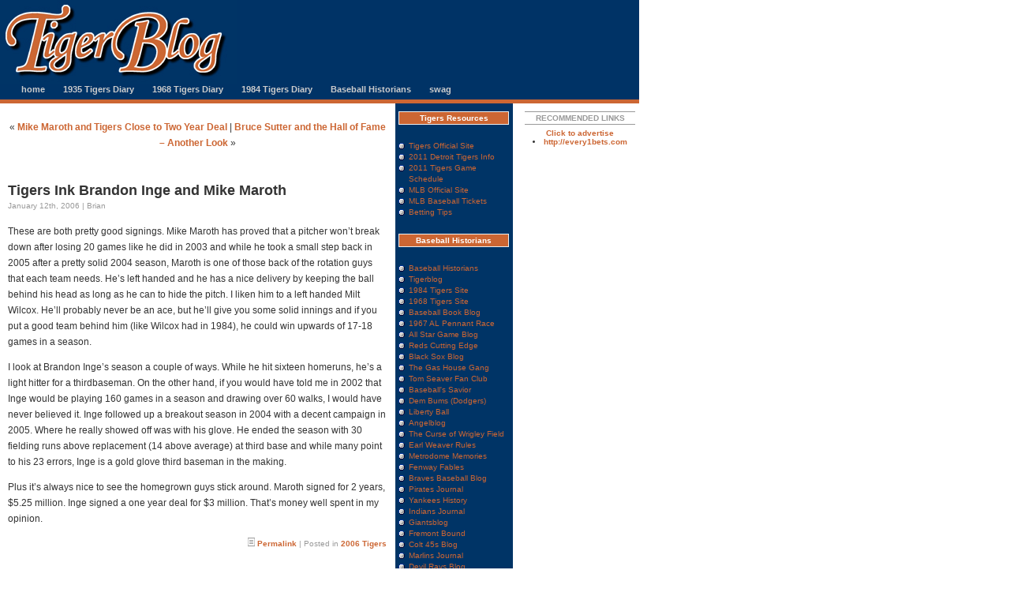

--- FILE ---
content_type: text/html; charset=UTF-8
request_url: http://www.tigerblog.net/tigers-ink-brandon-inge-and-mike-maroth/
body_size: 11905
content:
<!DOCTYPE html PUBLIC "-//W3C//DTD XHTML 1.0 Transitional//EN" "http://www.w3.org/TR/xhtml1/DTD/xhtml1-transitional.dtd">
<html xmlns="http://www.w3.org/1999/xhtml">
<!---->
<html>

<head>

<title>TigerBlog  &raquo; Blog Archive   &raquo; Tigers Ink Brandon Inge and Mike Maroth</title>
<meta name="generator" content="WordPress 6.9" /> <!-- leave this for stats -->
<head profile="http://gmpg.org/xfn/11">
<meta http-equiv="Content-Type" content="text/html; charset=UTF-8" />
<meta name="author" content="Jay Simon" />
<meta name="keywords" content="detroit, tigers, baseball, sabermetrics, statistics, weblog, blog, tigerblog, brian, borawski, punditry, bill, james, prospectus, primer" />
<meta name="description" content="News, notes and observations on the Detroit Tiger baseball club by Brian Borawski. Not affiliated with or endorsed by the Detroit Tigers or Major League Baseball." />
<base href="http://www.tigerblog.net/" />
<link rel="stylesheet" href="http://www.tigerblog.net/wp-content/themes/tigerblog/style.css" type="text/css" media="screen" />
<link rel="alternate" type="application/rss+xml" title="TigerBlog RSS Feed" href="http://www.tigerblog.net/feed/" />
<link rel="pingback" href="http://www.tigerblog.net/xmlrpc.php" />

<meta name='robots' content='max-image-preview:large' />
<link rel="alternate" type="application/rss+xml" title="TigerBlog &raquo; Tigers Ink Brandon Inge and Mike Maroth Comments Feed" href="http://www.tigerblog.net/tigers-ink-brandon-inge-and-mike-maroth/feed/" />
<link rel="alternate" title="oEmbed (JSON)" type="application/json+oembed" href="http://www.tigerblog.net/wp-json/oembed/1.0/embed?url=http%3A%2F%2Fwww.tigerblog.net%2Ftigers-ink-brandon-inge-and-mike-maroth%2F" />
<link rel="alternate" title="oEmbed (XML)" type="text/xml+oembed" href="http://www.tigerblog.net/wp-json/oembed/1.0/embed?url=http%3A%2F%2Fwww.tigerblog.net%2Ftigers-ink-brandon-inge-and-mike-maroth%2F&#038;format=xml" />
<style id='wp-img-auto-sizes-contain-inline-css' type='text/css'>
img:is([sizes=auto i],[sizes^="auto," i]){contain-intrinsic-size:3000px 1500px}
/*# sourceURL=wp-img-auto-sizes-contain-inline-css */
</style>
<style id='wp-emoji-styles-inline-css' type='text/css'>

	img.wp-smiley, img.emoji {
		display: inline !important;
		border: none !important;
		box-shadow: none !important;
		height: 1em !important;
		width: 1em !important;
		margin: 0 0.07em !important;
		vertical-align: -0.1em !important;
		background: none !important;
		padding: 0 !important;
	}
/*# sourceURL=wp-emoji-styles-inline-css */
</style>
<style id='wp-block-library-inline-css' type='text/css'>
:root{--wp-block-synced-color:#7a00df;--wp-block-synced-color--rgb:122,0,223;--wp-bound-block-color:var(--wp-block-synced-color);--wp-editor-canvas-background:#ddd;--wp-admin-theme-color:#007cba;--wp-admin-theme-color--rgb:0,124,186;--wp-admin-theme-color-darker-10:#006ba1;--wp-admin-theme-color-darker-10--rgb:0,107,160.5;--wp-admin-theme-color-darker-20:#005a87;--wp-admin-theme-color-darker-20--rgb:0,90,135;--wp-admin-border-width-focus:2px}@media (min-resolution:192dpi){:root{--wp-admin-border-width-focus:1.5px}}.wp-element-button{cursor:pointer}:root .has-very-light-gray-background-color{background-color:#eee}:root .has-very-dark-gray-background-color{background-color:#313131}:root .has-very-light-gray-color{color:#eee}:root .has-very-dark-gray-color{color:#313131}:root .has-vivid-green-cyan-to-vivid-cyan-blue-gradient-background{background:linear-gradient(135deg,#00d084,#0693e3)}:root .has-purple-crush-gradient-background{background:linear-gradient(135deg,#34e2e4,#4721fb 50%,#ab1dfe)}:root .has-hazy-dawn-gradient-background{background:linear-gradient(135deg,#faaca8,#dad0ec)}:root .has-subdued-olive-gradient-background{background:linear-gradient(135deg,#fafae1,#67a671)}:root .has-atomic-cream-gradient-background{background:linear-gradient(135deg,#fdd79a,#004a59)}:root .has-nightshade-gradient-background{background:linear-gradient(135deg,#330968,#31cdcf)}:root .has-midnight-gradient-background{background:linear-gradient(135deg,#020381,#2874fc)}:root{--wp--preset--font-size--normal:16px;--wp--preset--font-size--huge:42px}.has-regular-font-size{font-size:1em}.has-larger-font-size{font-size:2.625em}.has-normal-font-size{font-size:var(--wp--preset--font-size--normal)}.has-huge-font-size{font-size:var(--wp--preset--font-size--huge)}.has-text-align-center{text-align:center}.has-text-align-left{text-align:left}.has-text-align-right{text-align:right}.has-fit-text{white-space:nowrap!important}#end-resizable-editor-section{display:none}.aligncenter{clear:both}.items-justified-left{justify-content:flex-start}.items-justified-center{justify-content:center}.items-justified-right{justify-content:flex-end}.items-justified-space-between{justify-content:space-between}.screen-reader-text{border:0;clip-path:inset(50%);height:1px;margin:-1px;overflow:hidden;padding:0;position:absolute;width:1px;word-wrap:normal!important}.screen-reader-text:focus{background-color:#ddd;clip-path:none;color:#444;display:block;font-size:1em;height:auto;left:5px;line-height:normal;padding:15px 23px 14px;text-decoration:none;top:5px;width:auto;z-index:100000}html :where(.has-border-color){border-style:solid}html :where([style*=border-top-color]){border-top-style:solid}html :where([style*=border-right-color]){border-right-style:solid}html :where([style*=border-bottom-color]){border-bottom-style:solid}html :where([style*=border-left-color]){border-left-style:solid}html :where([style*=border-width]){border-style:solid}html :where([style*=border-top-width]){border-top-style:solid}html :where([style*=border-right-width]){border-right-style:solid}html :where([style*=border-bottom-width]){border-bottom-style:solid}html :where([style*=border-left-width]){border-left-style:solid}html :where(img[class*=wp-image-]){height:auto;max-width:100%}:where(figure){margin:0 0 1em}html :where(.is-position-sticky){--wp-admin--admin-bar--position-offset:var(--wp-admin--admin-bar--height,0px)}@media screen and (max-width:600px){html :where(.is-position-sticky){--wp-admin--admin-bar--position-offset:0px}}

/*# sourceURL=wp-block-library-inline-css */
</style><style id='global-styles-inline-css' type='text/css'>
:root{--wp--preset--aspect-ratio--square: 1;--wp--preset--aspect-ratio--4-3: 4/3;--wp--preset--aspect-ratio--3-4: 3/4;--wp--preset--aspect-ratio--3-2: 3/2;--wp--preset--aspect-ratio--2-3: 2/3;--wp--preset--aspect-ratio--16-9: 16/9;--wp--preset--aspect-ratio--9-16: 9/16;--wp--preset--color--black: #000000;--wp--preset--color--cyan-bluish-gray: #abb8c3;--wp--preset--color--white: #ffffff;--wp--preset--color--pale-pink: #f78da7;--wp--preset--color--vivid-red: #cf2e2e;--wp--preset--color--luminous-vivid-orange: #ff6900;--wp--preset--color--luminous-vivid-amber: #fcb900;--wp--preset--color--light-green-cyan: #7bdcb5;--wp--preset--color--vivid-green-cyan: #00d084;--wp--preset--color--pale-cyan-blue: #8ed1fc;--wp--preset--color--vivid-cyan-blue: #0693e3;--wp--preset--color--vivid-purple: #9b51e0;--wp--preset--gradient--vivid-cyan-blue-to-vivid-purple: linear-gradient(135deg,rgb(6,147,227) 0%,rgb(155,81,224) 100%);--wp--preset--gradient--light-green-cyan-to-vivid-green-cyan: linear-gradient(135deg,rgb(122,220,180) 0%,rgb(0,208,130) 100%);--wp--preset--gradient--luminous-vivid-amber-to-luminous-vivid-orange: linear-gradient(135deg,rgb(252,185,0) 0%,rgb(255,105,0) 100%);--wp--preset--gradient--luminous-vivid-orange-to-vivid-red: linear-gradient(135deg,rgb(255,105,0) 0%,rgb(207,46,46) 100%);--wp--preset--gradient--very-light-gray-to-cyan-bluish-gray: linear-gradient(135deg,rgb(238,238,238) 0%,rgb(169,184,195) 100%);--wp--preset--gradient--cool-to-warm-spectrum: linear-gradient(135deg,rgb(74,234,220) 0%,rgb(151,120,209) 20%,rgb(207,42,186) 40%,rgb(238,44,130) 60%,rgb(251,105,98) 80%,rgb(254,248,76) 100%);--wp--preset--gradient--blush-light-purple: linear-gradient(135deg,rgb(255,206,236) 0%,rgb(152,150,240) 100%);--wp--preset--gradient--blush-bordeaux: linear-gradient(135deg,rgb(254,205,165) 0%,rgb(254,45,45) 50%,rgb(107,0,62) 100%);--wp--preset--gradient--luminous-dusk: linear-gradient(135deg,rgb(255,203,112) 0%,rgb(199,81,192) 50%,rgb(65,88,208) 100%);--wp--preset--gradient--pale-ocean: linear-gradient(135deg,rgb(255,245,203) 0%,rgb(182,227,212) 50%,rgb(51,167,181) 100%);--wp--preset--gradient--electric-grass: linear-gradient(135deg,rgb(202,248,128) 0%,rgb(113,206,126) 100%);--wp--preset--gradient--midnight: linear-gradient(135deg,rgb(2,3,129) 0%,rgb(40,116,252) 100%);--wp--preset--font-size--small: 13px;--wp--preset--font-size--medium: 20px;--wp--preset--font-size--large: 36px;--wp--preset--font-size--x-large: 42px;--wp--preset--spacing--20: 0.44rem;--wp--preset--spacing--30: 0.67rem;--wp--preset--spacing--40: 1rem;--wp--preset--spacing--50: 1.5rem;--wp--preset--spacing--60: 2.25rem;--wp--preset--spacing--70: 3.38rem;--wp--preset--spacing--80: 5.06rem;--wp--preset--shadow--natural: 6px 6px 9px rgba(0, 0, 0, 0.2);--wp--preset--shadow--deep: 12px 12px 50px rgba(0, 0, 0, 0.4);--wp--preset--shadow--sharp: 6px 6px 0px rgba(0, 0, 0, 0.2);--wp--preset--shadow--outlined: 6px 6px 0px -3px rgb(255, 255, 255), 6px 6px rgb(0, 0, 0);--wp--preset--shadow--crisp: 6px 6px 0px rgb(0, 0, 0);}:where(.is-layout-flex){gap: 0.5em;}:where(.is-layout-grid){gap: 0.5em;}body .is-layout-flex{display: flex;}.is-layout-flex{flex-wrap: wrap;align-items: center;}.is-layout-flex > :is(*, div){margin: 0;}body .is-layout-grid{display: grid;}.is-layout-grid > :is(*, div){margin: 0;}:where(.wp-block-columns.is-layout-flex){gap: 2em;}:where(.wp-block-columns.is-layout-grid){gap: 2em;}:where(.wp-block-post-template.is-layout-flex){gap: 1.25em;}:where(.wp-block-post-template.is-layout-grid){gap: 1.25em;}.has-black-color{color: var(--wp--preset--color--black) !important;}.has-cyan-bluish-gray-color{color: var(--wp--preset--color--cyan-bluish-gray) !important;}.has-white-color{color: var(--wp--preset--color--white) !important;}.has-pale-pink-color{color: var(--wp--preset--color--pale-pink) !important;}.has-vivid-red-color{color: var(--wp--preset--color--vivid-red) !important;}.has-luminous-vivid-orange-color{color: var(--wp--preset--color--luminous-vivid-orange) !important;}.has-luminous-vivid-amber-color{color: var(--wp--preset--color--luminous-vivid-amber) !important;}.has-light-green-cyan-color{color: var(--wp--preset--color--light-green-cyan) !important;}.has-vivid-green-cyan-color{color: var(--wp--preset--color--vivid-green-cyan) !important;}.has-pale-cyan-blue-color{color: var(--wp--preset--color--pale-cyan-blue) !important;}.has-vivid-cyan-blue-color{color: var(--wp--preset--color--vivid-cyan-blue) !important;}.has-vivid-purple-color{color: var(--wp--preset--color--vivid-purple) !important;}.has-black-background-color{background-color: var(--wp--preset--color--black) !important;}.has-cyan-bluish-gray-background-color{background-color: var(--wp--preset--color--cyan-bluish-gray) !important;}.has-white-background-color{background-color: var(--wp--preset--color--white) !important;}.has-pale-pink-background-color{background-color: var(--wp--preset--color--pale-pink) !important;}.has-vivid-red-background-color{background-color: var(--wp--preset--color--vivid-red) !important;}.has-luminous-vivid-orange-background-color{background-color: var(--wp--preset--color--luminous-vivid-orange) !important;}.has-luminous-vivid-amber-background-color{background-color: var(--wp--preset--color--luminous-vivid-amber) !important;}.has-light-green-cyan-background-color{background-color: var(--wp--preset--color--light-green-cyan) !important;}.has-vivid-green-cyan-background-color{background-color: var(--wp--preset--color--vivid-green-cyan) !important;}.has-pale-cyan-blue-background-color{background-color: var(--wp--preset--color--pale-cyan-blue) !important;}.has-vivid-cyan-blue-background-color{background-color: var(--wp--preset--color--vivid-cyan-blue) !important;}.has-vivid-purple-background-color{background-color: var(--wp--preset--color--vivid-purple) !important;}.has-black-border-color{border-color: var(--wp--preset--color--black) !important;}.has-cyan-bluish-gray-border-color{border-color: var(--wp--preset--color--cyan-bluish-gray) !important;}.has-white-border-color{border-color: var(--wp--preset--color--white) !important;}.has-pale-pink-border-color{border-color: var(--wp--preset--color--pale-pink) !important;}.has-vivid-red-border-color{border-color: var(--wp--preset--color--vivid-red) !important;}.has-luminous-vivid-orange-border-color{border-color: var(--wp--preset--color--luminous-vivid-orange) !important;}.has-luminous-vivid-amber-border-color{border-color: var(--wp--preset--color--luminous-vivid-amber) !important;}.has-light-green-cyan-border-color{border-color: var(--wp--preset--color--light-green-cyan) !important;}.has-vivid-green-cyan-border-color{border-color: var(--wp--preset--color--vivid-green-cyan) !important;}.has-pale-cyan-blue-border-color{border-color: var(--wp--preset--color--pale-cyan-blue) !important;}.has-vivid-cyan-blue-border-color{border-color: var(--wp--preset--color--vivid-cyan-blue) !important;}.has-vivid-purple-border-color{border-color: var(--wp--preset--color--vivid-purple) !important;}.has-vivid-cyan-blue-to-vivid-purple-gradient-background{background: var(--wp--preset--gradient--vivid-cyan-blue-to-vivid-purple) !important;}.has-light-green-cyan-to-vivid-green-cyan-gradient-background{background: var(--wp--preset--gradient--light-green-cyan-to-vivid-green-cyan) !important;}.has-luminous-vivid-amber-to-luminous-vivid-orange-gradient-background{background: var(--wp--preset--gradient--luminous-vivid-amber-to-luminous-vivid-orange) !important;}.has-luminous-vivid-orange-to-vivid-red-gradient-background{background: var(--wp--preset--gradient--luminous-vivid-orange-to-vivid-red) !important;}.has-very-light-gray-to-cyan-bluish-gray-gradient-background{background: var(--wp--preset--gradient--very-light-gray-to-cyan-bluish-gray) !important;}.has-cool-to-warm-spectrum-gradient-background{background: var(--wp--preset--gradient--cool-to-warm-spectrum) !important;}.has-blush-light-purple-gradient-background{background: var(--wp--preset--gradient--blush-light-purple) !important;}.has-blush-bordeaux-gradient-background{background: var(--wp--preset--gradient--blush-bordeaux) !important;}.has-luminous-dusk-gradient-background{background: var(--wp--preset--gradient--luminous-dusk) !important;}.has-pale-ocean-gradient-background{background: var(--wp--preset--gradient--pale-ocean) !important;}.has-electric-grass-gradient-background{background: var(--wp--preset--gradient--electric-grass) !important;}.has-midnight-gradient-background{background: var(--wp--preset--gradient--midnight) !important;}.has-small-font-size{font-size: var(--wp--preset--font-size--small) !important;}.has-medium-font-size{font-size: var(--wp--preset--font-size--medium) !important;}.has-large-font-size{font-size: var(--wp--preset--font-size--large) !important;}.has-x-large-font-size{font-size: var(--wp--preset--font-size--x-large) !important;}
/*# sourceURL=global-styles-inline-css */
</style>

<style id='classic-theme-styles-inline-css' type='text/css'>
/*! This file is auto-generated */
.wp-block-button__link{color:#fff;background-color:#32373c;border-radius:9999px;box-shadow:none;text-decoration:none;padding:calc(.667em + 2px) calc(1.333em + 2px);font-size:1.125em}.wp-block-file__button{background:#32373c;color:#fff;text-decoration:none}
/*# sourceURL=/wp-includes/css/classic-themes.min.css */
</style>
<link rel="https://api.w.org/" href="http://www.tigerblog.net/wp-json/" /><link rel="alternate" title="JSON" type="application/json" href="http://www.tigerblog.net/wp-json/wp/v2/posts/924" /><link rel="EditURI" type="application/rsd+xml" title="RSD" href="http://www.tigerblog.net/xmlrpc.php?rsd" />
<meta name="generator" content="WordPress 6.9" />
<link rel="canonical" href="http://www.tigerblog.net/tigers-ink-brandon-inge-and-mike-maroth/" />
<link rel='shortlink' href='http://www.tigerblog.net/?p=924' />

<!-- Bad Behavior 2.2.24 run time: 6.322 ms -->
</head>
<body>
<!-- container div: holds it all together -->
<div id="container">
<!-- banner div: the logo -->
<div id="banner">
<a href="."><img src="/i/logo-shadow.jpg" alt="TigerBlog.net" border="0" /></a>



<!-- horizontal navigation -->
<ul id="navlist">
<li><a href="." title="Home">home</a></li>
<li><a href="http://www.tigerblog.net/categories/1935-diary/" title="1935 Championship Diary">1935 Tigers Diary</a></li>
<li><a href="http://www.1968tigers.com" title="1968 Chmapionship Diary">1968 Tigers Diary</a></li>
<li><a href="http://www.tigerblog.net/categories/1984-diary/" title="1984 Championship Diary">1984 Tigers Diary</a></li>
<li><a href="http://www.baseballhistorians.com" title="Baseball Historians">Baseball Historians</a></li>
<li><a href="http://www.cafepress.com/tigerblog/" title="Buy TigerBlog merchandise!">swag</a></li>
</ul>

</div>


<!-- contentstrip div: "the main man" -->
<div id="contentstrip">
<div id="contentstripINT">


<center>
&laquo; <a href="http://www.tigerblog.net/mike-maroth-and-tigers-close-to-two-year-deal/" rel="prev">Mike Maroth and Tigers Close to Two Year Deal</a> | <a href="http://www.tigerblog.net/bruce-sutter-and-the-hall-of-fame-another-look/" rel="next">Bruce Sutter and the Hall of Fame &#8211; Another Look</a> &raquo;</center>

<br /><br />

<!-- subject div --> 
<div class="subject">	
Tigers Ink Brandon Inge and Mike Maroth</div>

<!-- date div -->
<div class="dateline">
January 12th, 2006 | Brian</div>

<!-- entry -->
<p>These are both pretty good signings.  Mike Maroth has proved that a pitcher won&#8217;t break down after losing 20 games like he did in 2003 and while he took a small step back in 2005 after a pretty solid 2004 season, Maroth is one of those back of the rotation guys that each team needs.  He&#8217;s left handed and he has a nice delivery by keeping the ball behind his head as long as he can to hide the pitch.  I liken him to a left handed Milt Wilcox.  He&#8217;ll probably never be an ace, but he&#8217;ll give you some solid innings and if you put a good team behind him (like Wilcox had in 1984), he could win upwards of 17-18 games in a season.</p>
<p>I look at Brandon Inge&#8217;s season a couple of ways.  While he hit sixteen homeruns, he&#8217;s a light hitter for a thirdbaseman.  On the other hand, if you would have told me in 2002 that Inge would be playing 160 games in a season and drawing over 60 walks, I would have never believed it.  Inge followed up a breakout season in 2004 with a decent campaign in 2005.  Where he really showed off was with his glove.  He ended the season with 30 fielding runs above replacement (14 above average) at third base and while many point to his 23 errors, Inge is a gold glove third baseman in the making.</p>
<p>Plus it&#8217;s always nice to see the homegrown guys stick around.  Maroth signed for 2 years, $5.25 million.  Inge signed a one year deal for $3 million.  That&#8217;s money well spent in my opinion.</p>

<!-- permalink, comments div -->
<div class="permalink">
<img src="i/file.gif" /> <a href="http://www.tigerblog.net/tigers-ink-brandon-inge-and-mike-maroth/" rel="bookmark" title="Permanent Link to Tigers Ink Brandon Inge and Mike Maroth">Permalink</a> | Posted in <a href="http://www.tigerblog.net/categories/2006-tigers/" rel="category tag">2006 Tigers</a></div>

<br />

<!-- tigerblog advertise here spot -->
<div class="banner">
<a href="mailto:advertise@tigerblog.net"><img src="i/ads/tigerblog_ad.jpg" /></a>
</div>

<br />


<!-- You can start editing here. -->

<center>


  		<!-- If comments are closed. -->
		<p class="nocomments">Comments are closed.</p>
		
	


</center>


<!-- end of content div -->
</div>
</div>

<!-- linksstrip div: "the externals" -->
<div id="linksstrip">
<div id="linksstripINT">
<div class="linksstripheader">Tigers Resources</div>
<div class="linksstripsection">
<ul class="linksstriplist">
<li><a href="http://tigers.mlb.com/">Tigers Official Site</a></li>
<li><a href="http://www.coasttocoasttickets.com/mlb_baseball/tigers_article.shtml">2011 Detroit Tigers Info</a></li>
<li><a href="http://www.coasttocoasttickets.com/mlb_baseball/tigers_tickets.shtml">2011 Tigers Game Schedule</a></li>
<li><a href="http://www.MLB.com">MLB Official Site</a></li>
<li><a href="http://www.coasttocoasttickets.com/mlb_baseball/">MLB Baseball Tickets</a>
<li><a href="http://www.tigerblog.net/betting-tips-on-the-detroit-tigers-in-this-seasons-mlb.htm">Betting Tips</a>
             	      </ul>
    </div>

<!-- Baseball Historians -->
<div class="linksstripheader">Baseball Historians</div>
<div class="linksstripsection">
<ul class="linksstriplist">
<li><a href="http://www.baseballhistorians.com/">Baseball Historians</a></li>
         <li><a href="http://www.tigerblog.net/">Tigerblog</a></li>
<li><a href="http://www.1984tigers.com/">1984 Tigers Site</a></li>
<li><a href="http://www.1968tigers.com/">1968 Tigers Site</a></li>
<li><a href="http://www.baseballbookblog.com/">Baseball Book Blog</a></li>
<li><a href="http://www.1967alpennant.com/">1967 AL Pennant Race</a></li>
<li><a href="http://www.allstargameblog.com/">All Star Game Blog</a></li>
<li><a href="http://www.redscuttingedge.com/">Reds Cutting Edge</a></li>
<li><a href="http://www.blacksoxblog.com/">Black Sox Blog</a></li>
         <li><a href="http://www.stlouiscardsblog.com/">The Gas House Gang</a></li>
         <li><a href="http://www.tomseaverfan.com/">Tom Seaver Fan Club</a></li>
         <li><a href="http://www.baseballsavior.com/">Baseball's Savior</a></li>
                <li><a href="http://www.la-dodgersblog.com">Dem Bums (Dodgers)</a></li>
         <li><a href="http://www.libertyball.net">Liberty Ball</a></li>
<li><a href="http://www.laangelsblog.com/">Angelblog</a></li>
<li><a href="http://www.wrigleyfieldcurse.com">The Curse of Wrigley Field</a></li>
<li><a href="http://www.earlweaverrules.com">Earl Weaver Rules</a></li>
<li><a href="http://www.metrodome-memories.com">Metrodome Memories</a></li>
<li><a href="http://www.fenwayfables.com">Fenway Fables</a></li>
<li><a href="http://www.bravesbaseballblog.com">Braves Baseball Blog</a></li>
<li><a href="http://www.piratesjournal.com">Pirates Journal</a></li>
<li><a href="http://www.yankeeshistory.net">Yankees History</a></li>
<li><a href="http://www.indiansjournal.com">Indians Journal</a></li>
<li><a href="http://www.giantsblog.net">Giantsblog</a></li>
<li><a href="http://www.fremontbound.com">Fremont Bound</a></li>
<li><a href="http://www.colt45sblog.com">Colt 45s Blog</a></li>
<li><a href="http://www.marlinsjournal.com">Marlins Journal</a></li>
<li><a href="http://www.devilraysblog.net">Devil Rays Blog</a></li>
<li><a href="http://www.bluejaysjournal.com">Blue Jays Journal</a></li>
<li><a href="http://www.nationalrecord.net">National Record</a></li>
<li><a href="http://www.marinermonitor.com">Mariner Monitor</a></li>
<li><a href="http://www.padrepost.com">The Padre Post</a></li>
<li><a href="http://www.brewerchronicles.com">The Brewer Chronicles</a></li>
<li><a href="http://www.rockiesregister.com">Rockies Register</a></li>
<li><a href="http://www.diamondbackjournal.com">Diamondback Journal</a></li>
<li><a href="http://www.ranger-reporter.com">Ranger Reporter</a></li>
<li><a href="http://www.royalsblog.net">Royalsblog</a></li>


</div>

<div class="linksstripsection">
<ul class="linksstriplist">
<li><a href="http://www.partypoker.com">Best place to play poker online</a></li>
</div>



<div class="linksstripheader">Minor League Blogs</div>
<div class="linksstripsection">
<ul class="linksstriplist">
<li><a href="http://www.minorleagueblogs.com">Minor League Blogs</a></li>  
<li><a href="http://www.tigersminors.com">Tigers Minors</a></li>
         <li><a href="http://www.dodgersminors.com">Dodgers Minors</a></li>
<li><a href="http://www.yankeesminors.com">Yankees Minors</a></li>
 <li><a href="http://www.metsminors.com">Mets Minors</a></li>
<li><a href="http://www.bluejaysminors.com">Blue Jays Minors</a></li>
<li><a href="http://www.cubsminors.com">Cubs Minors</a></li>
 <li><a href="http://www.redsminors.com">Reds Minors</a></li>
<li><a href="http://www.devilraysminors.com">Devil Rays Minors</a></li>
<li><a href="http://www.athleticsminors.net">Athletics Minors</a></li>
</div>


<!-- search form -->
<div class="linksstripheader">Search TigerBlog</div>
<div class="linksstripsection">
<form method="get" action="http://www.google.com/search">
<input class="field" type="text" name="q" size="20" maxlength="255" value=""> 
<input class="button" type="submit" name="btng" value="go">
<input type="hidden" name="domains" value="www.tigerblog.net"><br /><br />
<input type="hidden" name="sitesearch" value="www.tigerblog.net">
</form>
</div>

<!-- pimpin' the man -->
<div class="linksstripsection">
Built by<br />
<a href="http://www.grousehouse.org">Grousehouse Media</a><br /><br />
Hosted by<br />
<a href="http://www.dreamhost.com/rewards.cgi">Dreamhost</a><br /><br />
<a href="http://www.tigerblog.net/two-trips-two-coasts/">Baseball Tickets</a><br /><br />
<a href="http://www.tigerblog.net/feed/" title="Syndicate this site using RSS"><abbr title="Really Simple Syndication">RSS</abbr> 2.0</a>

</div>

<!-- email form -->
<div class="linksstripheader">Send email</div>
<div class="linksstripsection">
<form name="contact" method="post" action="http://formmail.dreamhost.com/cgi-bin/formmail.cgi">
<input type="hidden" name="recipient" value="blogform">
<input type="hidden" name="redirect" value="http://www.tigerblog.net/">
<input type="hidden" name="required" value="email">
<input type="hidden" name="env_report" value="REMOTE_HOST,REMOTE_ADDR,HTTP_USER_AGENT">
<input type="hidden" name="missing_fields_redirect" value="http://www.tigerblog.net/">
Your email:<br />
<input type="text" name="email" size="16" class="field" value="">
<br />
Subject:<br />
<input type="text" name="subject" size="16" class="field">
<br />
Message:<br />
<textarea name="comments" cols="14" rows="6" wrap="virtual"></textarea>
<br />
<input type="submit" name="submit" value="send" class="button">
</form>
</div>



<!-- pushin' the swag -->
<div class="linksstripheader">Swag of the Moment</div>
<div class="linksstripsection">
<center><a href="http://www.cafepress.com/tigerblog/"><img src="i/swag/coffee_mug_sm.jpg" width="115" height="115" alt="coffee mug swag" border="0"></a><br /><br />
Show the love! Pick up your very own TigerBlog coffee mug or other item from the TigerBlog Store today!</center>
</div>

<!--<center>
<a href="http://www.cafepress.com/tigerblog"><img src="http://www.cafepress.com/cp/banners/promo_120x60_01.gif" width="120" height="60" alt="Support This Site" border="0"></a><br /><br />
</center>-->


<div class="linksstripheader">Historical Baseball Sites</div>
<div class="linksstripsection">
<ul class="linksstriplist"><li><a title="1984 Tigers Tribute" href="http://www.1984tigers.com">1984 Tigers Tribute</a></li>

</div>

<!-- spreadin' the love -->
<div class="linksstripheader">Tiger / Detroit Sites</div>
<div class="linksstripsection">
<ul class="linksstriplist"><li><a title="The Tigers Official Site" href="http://www.detroittigers.com/">Detroit Tiger's Official Site</a></li>
<li><a title="Billfer's commentary on the Tigers" href="http://www.detroittigersweblog.com/">Detroit Tigers Weblog</a></li>
<li><a title="The newest addition to the Tiger weblog family" href="http://www.blessyouboys.com/">Bless You Boys</a></li>
<li><a title="The internet home for Tiger fans" href="http://www.motowntigers.com">MotownTigers.com</a></li>
<li><a href="http://detroittigertales.blogspot.com/">Tiger Tales</a></li>
<li><a href="http://www.mackavenuetigers.com/">Mack Avenue Tigers</a></li>
<li><a href="http://www.mlive.com/tigers/weblog/">MLive.com Tigers</a></li>
<li><a href="http://beck.mlblogs.com/">Beck's Blog</a></li>
<li><a href="http://patcaputo.blogspot.com/">Open Book - Pat Caputo</a></li>
<li><a href="http://www.dailyfungo.com/">The Daily Fungo</a></li>
<li><a href="http://old-english-d.blogspot.com/">Old English D</a></li>
<li><a href="http://motorcitybengals.com/">Motor City Bengals</a></li>
<li><a href="http://tigers.scout.com/">TigsTown</a></li>
<li><a href="http://deetowntigers.com/">DeeTown Tigers</a></li>
<li><a href="http://roarofthetigers.wordpress.com/">Roar of the Tigers</a></li>
<li><a href="http://detroitsportsnation.com/">Detroit Sports Nation</a></li>
</ul>


</div>

<!-- useful stuff -->
<div class="linksstripheader">Reference Sites</div>
<div class="linksstripsection">
<ul class="linksstriplist">
<li><a title="Excellent source of old boxscores" href="http://www.retrosheet.org/">Retrosheet</a></li>
<li><a title="Baseball's legendary institution" href="http://www.baseballhalloffame.org">National Baseball Hall of Fame</a></li>
<li><a title="The Name Speaks for Itself" href="http://www.baseball-almanac.com">Baseball-Almanac.com</a></li>
<li><a title="One Stop Source for Baseball Stats" href="http://www.baseball-reference.com/">Baseball-Reference.com</a></li>
<li><a title="Stats and commentary on the game" href="http://www.baseballprospectus.com/">Baseball Prospectus</a></li>
<li><a title="Baseball graphs" href="http://www.baseballgraphs.com/">Baseball Graphs</a></li>
</ul>
</div>

<!-- stathead stuff -->
<div class="linksstripheader">SABR</div>
<div class="linksstripsection">
<ul class="linksstriplist">
<li><a title="SABR's Homepage" href="http://www.sabr.org">Society for American Baseball Research</a></li>
<li><a title="The business of baseball" href="http://www.businessofbaseball.com/">Business of Baseball</a></li>
<li><a title="The Baseball Biography Project" href="http://bioproj.sabr.org/">The Baseball Biography Project</a></li>
<li><a title="The first base of baseball research" href="http://www.baseballindex.org/tbi.asp">The Baseball Index</a></li>
</ul>
</div>

<!-- other baseball sites -->
<div class="linksstripheader">General Baseball Sites</div>
<div class="linksstripsection">
<ul class="linksstriplist">
<li><a title="David Pinto, one of the baseball blogfathers" href="http://www.baseballmusings.com/">Baseball Musings</a></li>
<li><a title="Terrific commentary" href="http://www.baseballthinkfactory.org/">Baseball Think Factory</a></li>
<li><a title="Gleeman's new pet project" href="http://www.hardballtimes.com/">Hardball Times</a></li>
<li><a title="Maury Brown on baseball" href="http://www.maurybrown.com">Maury Brown</a></li>
<li><a title="RSS feeds from over 160 baseball blogs" href="http://www.baseballblogs.org">BaseballBlogs.org</a></li>
<li><a title="Great website for the baseball statistician" href="http://www.tangotiger.net/">Tango on Baseball</a></li>
<li><a title="Baseball analysis for everyone who loves the game" href="http://www.athomeplate.com/">At Home Plate</a></li>
<li><a title="Great general baseball site with forum" href="http://www.mlbcenter.com/">MLBCenter</a></li>
<li><a title="All sports, all blogs, all the time" href="http://sportsblogs.org/">SportsBlogs.org</a></li>
<li><a title="Sabernomics" href="http://www.sabernomics.com">Sabernomics</a></li>
<li><a title="Field of Schemes" href="http://www.fieldofschemes.com/">Field of Schemes</a></li>
<li><a title="Minor League Report from John Sickels" href="http://www.minorleagueball.com">Minor League Ball</a></li>
<li><a title="Baseball Analysts" href="http://www.baseballanalysts.com/">Baseball Analysts</a></li>
<li><a href="http://www.rotorob.com">RotoRob</a></li>
</ul>
</div>

<div class="linksstripheader">Archives by Month</div>
<div class="linksstripsection">
<ul class="linksstriplist">
	<li><a href='http://www.tigerblog.net/2020/04/'>April 2020</a></li>
	<li><a href='http://www.tigerblog.net/2013/07/'>July 2013</a></li>
	<li><a href='http://www.tigerblog.net/2013/04/'>April 2013</a></li>
	<li><a href='http://www.tigerblog.net/2013/03/'>March 2013</a></li>
	<li><a href='http://www.tigerblog.net/2013/02/'>February 2013</a></li>
	<li><a href='http://www.tigerblog.net/2013/01/'>January 2013</a></li>
	<li><a href='http://www.tigerblog.net/2012/11/'>November 2012</a></li>
	<li><a href='http://www.tigerblog.net/2012/08/'>August 2012</a></li>
	<li><a href='http://www.tigerblog.net/2012/07/'>July 2012</a></li>
	<li><a href='http://www.tigerblog.net/2012/06/'>June 2012</a></li>
	<li><a href='http://www.tigerblog.net/2012/05/'>May 2012</a></li>
	<li><a href='http://www.tigerblog.net/2012/04/'>April 2012</a></li>
	<li><a href='http://www.tigerblog.net/2012/03/'>March 2012</a></li>
	<li><a href='http://www.tigerblog.net/2012/02/'>February 2012</a></li>
	<li><a href='http://www.tigerblog.net/2012/01/'>January 2012</a></li>
	<li><a href='http://www.tigerblog.net/2011/12/'>December 2011</a></li>
	<li><a href='http://www.tigerblog.net/2011/11/'>November 2011</a></li>
	<li><a href='http://www.tigerblog.net/2011/10/'>October 2011</a></li>
	<li><a href='http://www.tigerblog.net/2011/09/'>September 2011</a></li>
	<li><a href='http://www.tigerblog.net/2011/08/'>August 2011</a></li>
	<li><a href='http://www.tigerblog.net/2011/07/'>July 2011</a></li>
	<li><a href='http://www.tigerblog.net/2011/06/'>June 2011</a></li>
	<li><a href='http://www.tigerblog.net/2011/05/'>May 2011</a></li>
	<li><a href='http://www.tigerblog.net/2011/04/'>April 2011</a></li>
	<li><a href='http://www.tigerblog.net/2011/03/'>March 2011</a></li>
	<li><a href='http://www.tigerblog.net/2011/02/'>February 2011</a></li>
	<li><a href='http://www.tigerblog.net/2011/01/'>January 2011</a></li>
	<li><a href='http://www.tigerblog.net/2010/12/'>December 2010</a></li>
	<li><a href='http://www.tigerblog.net/2010/11/'>November 2010</a></li>
	<li><a href='http://www.tigerblog.net/2010/10/'>October 2010</a></li>
	<li><a href='http://www.tigerblog.net/2010/09/'>September 2010</a></li>
	<li><a href='http://www.tigerblog.net/2010/08/'>August 2010</a></li>
	<li><a href='http://www.tigerblog.net/2010/07/'>July 2010</a></li>
	<li><a href='http://www.tigerblog.net/2010/06/'>June 2010</a></li>
	<li><a href='http://www.tigerblog.net/2010/05/'>May 2010</a></li>
	<li><a href='http://www.tigerblog.net/2010/04/'>April 2010</a></li>
	<li><a href='http://www.tigerblog.net/2010/03/'>March 2010</a></li>
	<li><a href='http://www.tigerblog.net/2010/02/'>February 2010</a></li>
	<li><a href='http://www.tigerblog.net/2010/01/'>January 2010</a></li>
	<li><a href='http://www.tigerblog.net/2009/12/'>December 2009</a></li>
	<li><a href='http://www.tigerblog.net/2009/11/'>November 2009</a></li>
	<li><a href='http://www.tigerblog.net/2009/10/'>October 2009</a></li>
	<li><a href='http://www.tigerblog.net/2009/09/'>September 2009</a></li>
	<li><a href='http://www.tigerblog.net/2009/08/'>August 2009</a></li>
	<li><a href='http://www.tigerblog.net/2009/07/'>July 2009</a></li>
	<li><a href='http://www.tigerblog.net/2009/06/'>June 2009</a></li>
	<li><a href='http://www.tigerblog.net/2009/05/'>May 2009</a></li>
	<li><a href='http://www.tigerblog.net/2009/04/'>April 2009</a></li>
	<li><a href='http://www.tigerblog.net/2009/03/'>March 2009</a></li>
	<li><a href='http://www.tigerblog.net/2009/02/'>February 2009</a></li>
	<li><a href='http://www.tigerblog.net/2009/01/'>January 2009</a></li>
	<li><a href='http://www.tigerblog.net/2008/12/'>December 2008</a></li>
	<li><a href='http://www.tigerblog.net/2008/11/'>November 2008</a></li>
	<li><a href='http://www.tigerblog.net/2008/10/'>October 2008</a></li>
	<li><a href='http://www.tigerblog.net/2008/09/'>September 2008</a></li>
	<li><a href='http://www.tigerblog.net/2008/08/'>August 2008</a></li>
	<li><a href='http://www.tigerblog.net/2008/07/'>July 2008</a></li>
	<li><a href='http://www.tigerblog.net/2008/06/'>June 2008</a></li>
	<li><a href='http://www.tigerblog.net/2008/05/'>May 2008</a></li>
	<li><a href='http://www.tigerblog.net/2008/04/'>April 2008</a></li>
	<li><a href='http://www.tigerblog.net/2008/03/'>March 2008</a></li>
	<li><a href='http://www.tigerblog.net/2008/02/'>February 2008</a></li>
	<li><a href='http://www.tigerblog.net/2008/01/'>January 2008</a></li>
	<li><a href='http://www.tigerblog.net/2007/12/'>December 2007</a></li>
	<li><a href='http://www.tigerblog.net/2007/11/'>November 2007</a></li>
	<li><a href='http://www.tigerblog.net/2007/10/'>October 2007</a></li>
	<li><a href='http://www.tigerblog.net/2007/09/'>September 2007</a></li>
	<li><a href='http://www.tigerblog.net/2007/08/'>August 2007</a></li>
	<li><a href='http://www.tigerblog.net/2007/07/'>July 2007</a></li>
	<li><a href='http://www.tigerblog.net/2007/06/'>June 2007</a></li>
	<li><a href='http://www.tigerblog.net/2007/05/'>May 2007</a></li>
	<li><a href='http://www.tigerblog.net/2007/04/'>April 2007</a></li>
	<li><a href='http://www.tigerblog.net/2007/03/'>March 2007</a></li>
	<li><a href='http://www.tigerblog.net/2007/02/'>February 2007</a></li>
	<li><a href='http://www.tigerblog.net/2007/01/'>January 2007</a></li>
	<li><a href='http://www.tigerblog.net/2006/12/'>December 2006</a></li>
	<li><a href='http://www.tigerblog.net/2006/11/'>November 2006</a></li>
	<li><a href='http://www.tigerblog.net/2006/10/'>October 2006</a></li>
	<li><a href='http://www.tigerblog.net/2006/09/'>September 2006</a></li>
	<li><a href='http://www.tigerblog.net/2006/08/'>August 2006</a></li>
	<li><a href='http://www.tigerblog.net/2006/07/'>July 2006</a></li>
	<li><a href='http://www.tigerblog.net/2006/06/'>June 2006</a></li>
	<li><a href='http://www.tigerblog.net/2006/05/'>May 2006</a></li>
	<li><a href='http://www.tigerblog.net/2006/04/'>April 2006</a></li>
	<li><a href='http://www.tigerblog.net/2006/03/'>March 2006</a></li>
	<li><a href='http://www.tigerblog.net/2006/02/'>February 2006</a></li>
	<li><a href='http://www.tigerblog.net/2006/01/'>January 2006</a></li>
	<li><a href='http://www.tigerblog.net/2005/12/'>December 2005</a></li>
	<li><a href='http://www.tigerblog.net/2005/11/'>November 2005</a></li>
	<li><a href='http://www.tigerblog.net/2005/10/'>October 2005</a></li>
	<li><a href='http://www.tigerblog.net/2005/09/'>September 2005</a></li>
	<li><a href='http://www.tigerblog.net/2005/08/'>August 2005</a></li>
	<li><a href='http://www.tigerblog.net/2005/07/'>July 2005</a></li>
	<li><a href='http://www.tigerblog.net/2005/06/'>June 2005</a></li>
	<li><a href='http://www.tigerblog.net/2005/05/'>May 2005</a></li>
	<li><a href='http://www.tigerblog.net/2005/04/'>April 2005</a></li>
	<li><a href='http://www.tigerblog.net/2005/03/'>March 2005</a></li>
	<li><a href='http://www.tigerblog.net/2005/02/'>February 2005</a></li>
	<li><a href='http://www.tigerblog.net/2005/01/'>January 2005</a></li>
	<li><a href='http://www.tigerblog.net/2004/12/'>December 2004</a></li>
	<li><a href='http://www.tigerblog.net/2004/11/'>November 2004</a></li>
	<li><a href='http://www.tigerblog.net/2004/10/'>October 2004</a></li>
	<li><a href='http://www.tigerblog.net/2004/09/'>September 2004</a></li>
	<li><a href='http://www.tigerblog.net/2004/08/'>August 2004</a></li>
	<li><a href='http://www.tigerblog.net/2004/07/'>July 2004</a></li>
	<li><a href='http://www.tigerblog.net/2004/06/'>June 2004</a></li>
	<li><a href='http://www.tigerblog.net/2004/05/'>May 2004</a></li>
	<li><a href='http://www.tigerblog.net/2004/04/'>April 2004</a></li>
	<li><a href='http://www.tigerblog.net/2004/03/'>March 2004</a></li>
	<li><a href='http://www.tigerblog.net/2004/02/'>February 2004</a></li>
	<li><a href='http://www.tigerblog.net/2004/01/'>January 2004</a></li>
	<li><a href='http://www.tigerblog.net/2003/12/'>December 2003</a></li>
	<li><a href='http://www.tigerblog.net/2003/11/'>November 2003</a></li>
	<li><a href='http://www.tigerblog.net/2003/10/'>October 2003</a></li>
	<li><a href='http://www.tigerblog.net/2003/09/'>September 2003</a></li>
	<li><a href='http://www.tigerblog.net/2003/08/'>August 2003</a></li>
	<li><a href='http://www.tigerblog.net/2003/07/'>July 2003</a></li>
	<li><a href='http://www.tigerblog.net/2003/06/'>June 2003</a></li>
	<li><a href='http://www.tigerblog.net/2003/05/'>May 2003</a></li>
	<li><a href='http://www.tigerblog.net/2003/04/'>April 2003</a></li>
</ul>
</div>

<div class="linksstripheader">Archives by Category</div>
<div class="linksstripsection">
<ul class="linksstriplist">
	<li class="cat-item cat-item-250"><a href="http://www.tigerblog.net/categories/1911-tigers/">1911 Tigers</a> (1)
</li>
	<li class="cat-item cat-item-5"><a href="http://www.tigerblog.net/categories/1935-diary/">1935 Diary</a> (141)
</li>
	<li class="cat-item cat-item-26"><a href="http://www.tigerblog.net/categories/1968-tigers/">1968 Tigers</a> (4)
</li>
	<li class="cat-item cat-item-2"><a href="http://www.tigerblog.net/categories/1984-diary/">1984 Diary</a> (162)
</li>
	<li class="cat-item cat-item-12"><a href="http://www.tigerblog.net/categories/1984-tigers-news/">1984 Tigers News</a> (2)
</li>
	<li class="cat-item cat-item-3"><a href="http://www.tigerblog.net/categories/2004-tigers/">2004 Tigers</a> (105)
</li>
	<li class="cat-item cat-item-6"><a href="http://www.tigerblog.net/categories/2005-tigers/">2005 Tigers</a> (208)
</li>
	<li class="cat-item cat-item-19"><a href="http://www.tigerblog.net/categories/2006-american-league-championship-series-alcs/">2006 American League Championship Series (ALCS)</a> (8)
</li>
	<li class="cat-item cat-item-18"><a href="http://www.tigerblog.net/categories/2006-american-league-division-series-alds/">2006 American League Division Series (ALDS)</a> (8)
</li>
	<li class="cat-item cat-item-10"><a href="http://www.tigerblog.net/categories/2006-tigers/">2006 Tigers</a> (166)
</li>
	<li class="cat-item cat-item-20"><a href="http://www.tigerblog.net/categories/2006-world-series/">2006 World Series</a> (9)
</li>
	<li class="cat-item cat-item-21"><a href="http://www.tigerblog.net/categories/2007-tigers/">2007 Tigers</a> (422)
</li>
	<li class="cat-item cat-item-25"><a href="http://www.tigerblog.net/categories/2008-tigers/">2008 Tigers</a> (211)
</li>
	<li class="cat-item cat-item-30"><a href="http://www.tigerblog.net/categories/2009-tigers/">2009 Tigers</a> (212)
</li>
	<li class="cat-item cat-item-190"><a href="http://www.tigerblog.net/categories/2010-american-league-central/">2010 American League Central</a> (1)
</li>
	<li class="cat-item cat-item-155"><a href="http://www.tigerblog.net/categories/2010-tigers/">2010 Tigers</a> (165)
</li>
	<li class="cat-item cat-item-249"><a href="http://www.tigerblog.net/categories/2011-tigers/">2011 Tigers</a> (130)
</li>
	<li class="cat-item cat-item-251"><a href="http://www.tigerblog.net/categories/2012-tigers/">2012 Tigers</a> (28)
</li>
	<li class="cat-item cat-item-253"><a href="http://www.tigerblog.net/categories/2013-tigers/">2013 Tigers</a> (7)
</li>
	<li class="cat-item cat-item-13"><a href="http://www.tigerblog.net/categories/april-fools/">April Fools</a> (8)
</li>
	<li class="cat-item cat-item-29"><a href="http://www.tigerblog.net/categories/baseball-bat/">Baseball Bat</a> (1)
</li>
	<li class="cat-item cat-item-8"><a href="http://www.tigerblog.net/categories/baseball-cards/">Baseball Cards</a> (3)
</li>
	<li class="cat-item cat-item-28"><a href="http://www.tigerblog.net/categories/baseball-equipment/">Baseball Equipment</a> (1)
</li>
	<li class="cat-item cat-item-16"><a href="http://www.tigerblog.net/categories/baseball-historians/">Baseball Historians</a> (3)
</li>
	<li class="cat-item cat-item-31"><a href="http://www.tigerblog.net/categories/baseball-tickets/">Baseball Tickets</a> (1)
</li>
	<li class="cat-item cat-item-17"><a href="http://www.tigerblog.net/categories/book-reviews/">Book Reviews</a> (2)
</li>
	<li class="cat-item cat-item-24"><a href="http://www.tigerblog.net/categories/burn-notice/">Burn Notice</a> (3)
</li>
	<li class="cat-item cat-item-4"><a href="http://www.tigerblog.net/categories/debate/">Debate</a> (15)
</li>
	<li class="cat-item cat-item-241"><a href="http://www.tigerblog.net/categories/former-tigers/">Former Tigers</a> (9)
</li>
	<li class="cat-item cat-item-7"><a href="http://www.tigerblog.net/categories/historical-perspectives/">Historical Perspectives</a> (5)
</li>
	<li class="cat-item cat-item-14"><a href="http://www.tigerblog.net/categories/mark-fidrych-tribute/">Mark Fidrych Tribute</a> (1)
</li>
	<li class="cat-item cat-item-9"><a href="http://www.tigerblog.net/categories/season-lookbacks/">Season Lookbacks</a> (5)
</li>
	<li class="cat-item cat-item-15"><a href="http://www.tigerblog.net/categories/tiger-stadium/">Tiger Stadium</a> (7)
</li>
	<li class="cat-item cat-item-23"><a href="http://www.tigerblog.net/categories/tiger-trivia-challenge/">Tiger Trivia Challenge</a> (13)
</li>
	<li class="cat-item cat-item-35"><a href="http://www.tigerblog.net/categories/tigers-corner/">Tigers Corner</a> (1)
</li>
	<li class="cat-item cat-item-11"><a href="http://www.tigerblog.net/categories/tigers-history/">Tigers History</a> (21)
</li>
	<li class="cat-item cat-item-27"><a href="http://www.tigerblog.net/categories/tigers-tickets/">Tigers Tickets</a> (1)
</li>
	<li class="cat-item cat-item-1"><a href="http://www.tigerblog.net/categories/uncategorized/">Uncategorized</a> (338)
</li>
</ul>
</div>

<div class="linksstripheader">Meta</div>
<div class="linksstripsection">
<ul class="linksstriplist">
<li><a href="http://www.tigerblog.net/wp-login.php">Log in</a></li>
</div>

Powered by<br />
<a href="http://www.wordpress.org">WordPress</a>

<!-- end of links div -->
</div>
</div>








<!-- adstrip div: "the billpayers" -->
<div id="advertstrip">
<div id="advertstripINT">

<div class="advertstripheader">RECOMMENDED LINKS</div>


<a href="mailto:brian@tigerblog.net?subject=advertise">Click to advertise</a><br />

<!-- end of ad div -->
<li><a href="http://every1bets.com">http://every1bets.com</a></li>

</div>


</div>
<!-- footer div: "the fineprint" -->
<div id="footer">
Copyright &copy; 2003-2010 Brian J. Borawski. All rights reserved.<br />
Not affiliated with the Detroit Tigers or Major League Baseball.<br />

<!-- sitemeter code -->
<!--WEBBOT bot="HTMLMarkup" startspan ALT="Site Meter" -->
<script type="text/javascript" language="JavaScript">var site="sm5tigerblog"</script>
<script type="text/javascript" language="JavaScript1.2" src="http://sm5.sitemeter.com/js/counter.js?site=sm5tigerblog">
</script>
<noscript>
<a href="http://sm5.sitemeter.com/stats.asp?site=sm5tigerblog" target="_top">
<img src="http://sm5.sitemeter.com/meter.asp?site=sm5tigerblog" alt="Site Meter" border=0></a>
</noscript>
<!-- Copyright (c)2002 Site Meter -->
<!--WEBBOT bot="HTMLMarkup" Endspan -->

&nbsp;&nbsp;

<!-- fastonlineusers.com code -->
<a href="http://www.fastonlineusers.com"><script src=http://fastonlineusers.com/online.php?d=www.tigerblog.net></script> reader(s)</a>
</div>



<!-- end of container div -->
</div>



<script type="speculationrules">
{"prefetch":[{"source":"document","where":{"and":[{"href_matches":"/*"},{"not":{"href_matches":["/wp-*.php","/wp-admin/*","/wp-content/uploads/*","/wp-content/*","/wp-content/plugins/*","/wp-content/themes/tigerblog/*","/*\\?(.+)"]}},{"not":{"selector_matches":"a[rel~=\"nofollow\"]"}},{"not":{"selector_matches":".no-prefetch, .no-prefetch a"}}]},"eagerness":"conservative"}]}
</script>
<script id="wp-emoji-settings" type="application/json">
{"baseUrl":"https://s.w.org/images/core/emoji/17.0.2/72x72/","ext":".png","svgUrl":"https://s.w.org/images/core/emoji/17.0.2/svg/","svgExt":".svg","source":{"concatemoji":"http://www.tigerblog.net/wp-includes/js/wp-emoji-release.min.js?ver=6.9"}}
</script>
<script type="module">
/* <![CDATA[ */
/*! This file is auto-generated */
const a=JSON.parse(document.getElementById("wp-emoji-settings").textContent),o=(window._wpemojiSettings=a,"wpEmojiSettingsSupports"),s=["flag","emoji"];function i(e){try{var t={supportTests:e,timestamp:(new Date).valueOf()};sessionStorage.setItem(o,JSON.stringify(t))}catch(e){}}function c(e,t,n){e.clearRect(0,0,e.canvas.width,e.canvas.height),e.fillText(t,0,0);t=new Uint32Array(e.getImageData(0,0,e.canvas.width,e.canvas.height).data);e.clearRect(0,0,e.canvas.width,e.canvas.height),e.fillText(n,0,0);const a=new Uint32Array(e.getImageData(0,0,e.canvas.width,e.canvas.height).data);return t.every((e,t)=>e===a[t])}function p(e,t){e.clearRect(0,0,e.canvas.width,e.canvas.height),e.fillText(t,0,0);var n=e.getImageData(16,16,1,1);for(let e=0;e<n.data.length;e++)if(0!==n.data[e])return!1;return!0}function u(e,t,n,a){switch(t){case"flag":return n(e,"\ud83c\udff3\ufe0f\u200d\u26a7\ufe0f","\ud83c\udff3\ufe0f\u200b\u26a7\ufe0f")?!1:!n(e,"\ud83c\udde8\ud83c\uddf6","\ud83c\udde8\u200b\ud83c\uddf6")&&!n(e,"\ud83c\udff4\udb40\udc67\udb40\udc62\udb40\udc65\udb40\udc6e\udb40\udc67\udb40\udc7f","\ud83c\udff4\u200b\udb40\udc67\u200b\udb40\udc62\u200b\udb40\udc65\u200b\udb40\udc6e\u200b\udb40\udc67\u200b\udb40\udc7f");case"emoji":return!a(e,"\ud83e\u1fac8")}return!1}function f(e,t,n,a){let r;const o=(r="undefined"!=typeof WorkerGlobalScope&&self instanceof WorkerGlobalScope?new OffscreenCanvas(300,150):document.createElement("canvas")).getContext("2d",{willReadFrequently:!0}),s=(o.textBaseline="top",o.font="600 32px Arial",{});return e.forEach(e=>{s[e]=t(o,e,n,a)}),s}function r(e){var t=document.createElement("script");t.src=e,t.defer=!0,document.head.appendChild(t)}a.supports={everything:!0,everythingExceptFlag:!0},new Promise(t=>{let n=function(){try{var e=JSON.parse(sessionStorage.getItem(o));if("object"==typeof e&&"number"==typeof e.timestamp&&(new Date).valueOf()<e.timestamp+604800&&"object"==typeof e.supportTests)return e.supportTests}catch(e){}return null}();if(!n){if("undefined"!=typeof Worker&&"undefined"!=typeof OffscreenCanvas&&"undefined"!=typeof URL&&URL.createObjectURL&&"undefined"!=typeof Blob)try{var e="postMessage("+f.toString()+"("+[JSON.stringify(s),u.toString(),c.toString(),p.toString()].join(",")+"));",a=new Blob([e],{type:"text/javascript"});const r=new Worker(URL.createObjectURL(a),{name:"wpTestEmojiSupports"});return void(r.onmessage=e=>{i(n=e.data),r.terminate(),t(n)})}catch(e){}i(n=f(s,u,c,p))}t(n)}).then(e=>{for(const n in e)a.supports[n]=e[n],a.supports.everything=a.supports.everything&&a.supports[n],"flag"!==n&&(a.supports.everythingExceptFlag=a.supports.everythingExceptFlag&&a.supports[n]);var t;a.supports.everythingExceptFlag=a.supports.everythingExceptFlag&&!a.supports.flag,a.supports.everything||((t=a.source||{}).concatemoji?r(t.concatemoji):t.wpemoji&&t.twemoji&&(r(t.twemoji),r(t.wpemoji)))});
//# sourceURL=http://www.tigerblog.net/wp-includes/js/wp-emoji-loader.min.js
/* ]]> */
</script>
</body>
</html>



